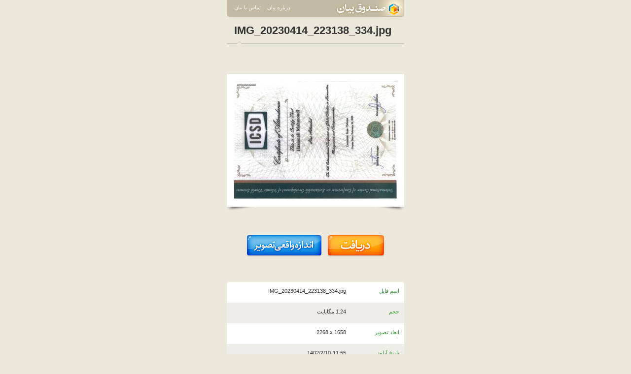

--- FILE ---
content_type: text/html; charset=UTF-8
request_url: https://bayanbox.ir/info/1631666360571657380/IMG-20230414-223138-334
body_size: 5603
content:
<!DOCTYPE html>
<html xmlns="http://www.w3.org/1999/xhtml" lang="fa"> 
<head>
	<meta http-equiv="Content-Type" content="text/html; charset=utf-8">
	<meta name="Robots" content="INDEX,FOLLOW">
	<meta name="keywords" content="file upload صندوق بیان bayanbox ذخیره فایل فایل هاستینگ انتشار عکس متن فایل ویدئو فیلم آپلود">
	
	<meta name="description" content="صندوق بیان محل مناسبی برای ذخيره و نگهداری انواع فايل است.همچنين صندوق بيان به شما اين امکان را می دهدکه فايل های مورد نظر را انتشار دهيد و در اختيار عموم بگذاريد .">
	<meta name="generator" content="XPRESS 1.5">
	<meta name="copyright" content="Bayan - 2012">
	<meta name="author" content="Bayan Group : http://bayan.co.ir">
	<meta name="Distribution" content="Global">
	<meta name="abstract" content="file upload صندوق بیان bayanbox ذخیره فایل فایل هاستینگ انتشار عکس متن فایل ویدئو فیلم آپلود">
	<meta http-equiv="X-UA-Compatible" content="IE=edge"/>
	<link rel="shortcut icon" href="//bayanbox.ir/st/images/favicons/favicon.ico">
	<link rel="canonical" type="text/html" href="//bayanbox.ir/info/1631666360571657380/IMG-20230414-223138-334">
	<title> IMG_20230414_223138_334.jpg</title>
	<link href="//bayanbox.ir/st/css/bbMain.css" rel="stylesheet" type="text/css">
	<link href="//bayanbox.ir/st/css/bbDownload.css" rel="stylesheet" type="text/css">
	
		<script>(function(){
			window._rb={id:'bb!d!hassanali-mahmoudi.com'};
			var s=document.createElement('script'),
				h=document.getElementsByTagName('script')[0];
			s.async="async";
			s.src='//radar.bayan.ir/rb.js';
			h.parentNode.insertBefore(s,h);
		}())</script>
		<noscript><img src="//radar.bayan.ir/bb!d!hassanali-mahmoudi.com/rb.gif?nos&refx=" alt="" border="0"></noscript>
	
</head>
<body>
<div id="wrp">
	<!-- navigation -->
	<div id="nav">
		<a href="//bayanbox.ir/"><div class="navLogo"></div></a>
		<ul class="left">
			<li><a href="http://www.bayan.co.ir/" target="_blank">درباره بیان</a></li>
			<li><a href="http://id.bayan.ir/bayan/contact/?target=bayanbox" target="_blank">تماس با بیان</a></li>
		</ul>
	</div>
	<!-- content -->
	<div id="ctn">
		
			<div class="underNameltr">IMG_20230414_223138_334.jpg</div>
		
		
		
			
			
		
		
			<div class="filePrev">
				
					<div class="thumb"><div class="thumbIn">
						<a href="//bayanbox.ir/view/1631666360571657380/IMG-20230414-223138-334.jpg">
							<img src="//bayanbox.ir/preview/1631666360571657380/IMG-20230414-223138-334.jpg">
						</a>
					</div></div>
				
					
					
			</div>
		
		
			<div class="bbDlLnk">
				<a href="//bayanbox.ir/download/1631666360571657380/IMG-20230414-223138-334.jpg"><img src="//bayanbox.ir/st/images/others/dn.png"></a>
				
					
						<a href="//bayanbox.ir/view/1631666360571657380/IMG-20230414-223138-334.jpg"><img src="//bayanbox.ir/st/images/others/dnReal.png"></a>
					
				
			</div>
		
		
		<div class="item">
			<div class="tr"></div>
			<div class="tl"></div>
			<div class="itemIn">
				<ul class="bbDl">
				
					
					
					<li>
						<label>اسم فایل</label>
						<span class="ltr">IMG_20230414_223138_334.jpg	</span>
					</li>
					
					
					<li>
						<label>حجم</label>
						<span>1.24 مگابایت</span>
					</li>
					
					
						<li>
							<label>ابعاد تصویر</label>
							<span class="ltr alr">2268 x 1658</span>
						</li>
					
					
					
					
					<li>
						<label>تاریخ آپلود</label>
						<span>1402/2/10-11:55</span>
					</li>
					
					
					
						<li>
							<label>آخرین دریافت</label>
							<span>1404/5/8-02:28</span>
						</li>
					
					
						<li>
							<label>مجموع دریافت‌ها :</label>
							<span>4</span>
						</li>
					
					
					
					
						<li>
							<label>دریافت های امسال:</label>
							<span>1</span>
						</li>
					
					
					<li>
						<label>عمر فایل</label>
						<span>2 سال 10 ماه 4 روز 18 ساعت 43 دقیقه 50 ثانیه </span>
					</li>
					
					
						<li>
							<label>مجموع نمایش فایل</label>
							<span>689</span>
						</li>
					
					
						<li>
							<label>مجموع نمایش صفحه</label>
							<span>134</span>
						</li>
					
					
					
						
							<li>
								<label>آدرس سایت</label>
								<span class="ltr alr"><a href="http://hassanali-mahmoudi.com" target="_blank">http://hassanali-mahmoudi.com</a></span>
							</li>
						
					
					
						<li>
							<label>کد کنترلی (md5)</label>
							<span>9a05d02b048733d154757c9de691b3a9</span>
						</li>
					
				
				</ul>
			</div>
		</div>
		<div class="att">
			چنانچه اين فايل را ناقض قوانين و مقررات سايت می دانيد، لطفا آن را از طریق  «
			<a href="http://id.bayan.ir/bayan/contact/?target=bayanbox" target="_blank">تماس با بیان</a>
			» گزارش بدهید.
		</div>
	</div>
</div>
<!-- footer -->
<div id="ftr">
	<div class="ftrIn">
		<span></span>
		<a href="http://bayan.co.ir/" target="_blank">درباره بیان</a>
		<a href="http://id.bayan.ir/bayan/contact/?target=bayanbox" target="_blank">تماس با بیان</a>
		<a href="http://bayan.blog.ir/" target="_blank">وبلاگ رسمی بیان</a>
		<label>
			<a href="http://bayan.ir/" target="_blank">
			<img title="Bayan Logo" alt="Bayan Logo" src="/st/images/others/bayanFtr.gif"></a>
		</label>
	</div>
</div>
</body>
</html>